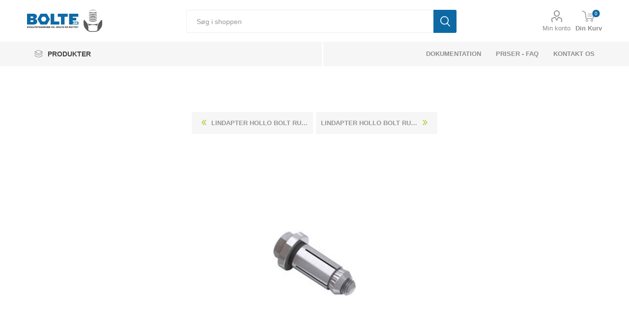

--- FILE ---
content_type: text/html; charset=utf-8
request_url: https://bolte.dk/lindapter-hollo-bolt-rustfri-syrefast-a4-eta-10-0416-dop001-type-hb-m16x120-71-1-stk
body_size: 10941
content:
<!DOCTYPE html><html lang=da class=html-product-details-page><head><title>LINDAPTER Hollo Bolt Rustfri-Syrefast A4 ETA-10/0416, DoP001 Type HB M16x120/71 (1 Stk). Bolte.dk</title><meta charset=UTF-8><meta name=description content="Vi sælger LINDAPTER Hollo Bolt Rustfri-Syrefast A4 ETA-10/0416, DoP001 Type HB M16x120/71 (1 Stk) online"><meta name=keywords content="Få et tilbud på LINDAPTER Hollo Bolt Rustfri-Syrefast A4 ETA-10/0416,DoP001 Type HB M16x120/71 (1 Stk) idag."><meta name=generator content=nopCommerce><meta name=viewport content="width=device-width, initial-scale=1, maximum-scale=1, user-scalable=0"><link rel=preconnect href="https://fonts.googleapis.com/css?family=Roboto:300,400,700&amp;subset=cyrillic-ext,greek-ext&amp;display=swap" rel=stylesheet><meta name=referrer content=no-referrer-when-downgrade><meta property=og:type content=product><meta property=og:title content="LINDAPTER Hollo Bolt Rustfri-Syrefast A4 ETA-10/0416, DoP001 Type HB M16x120/71 (1 Stk)"><meta property=og:description content="Vi sælger LINDAPTER Hollo Bolt Rustfri-Syrefast A4 ETA-10/0416, DoP001 Type HB M16x120/71 (1 Stk) online"><meta property=og:image content=https://bolte.dk/images/thumbs/0383061_280.jpeg><meta property=og:image:url content=https://bolte.dk/images/thumbs/0383061_280.jpeg><meta property=og:url content=https://bolte.dk/lindapter-hollo-bolt-rustfri-syrefast-a4-eta-10-0416-dop001-type-hb-m16x120-71-1-stk><meta property=og:site_name content=bolte.dk><meta property=twitter:card content=summary><meta property=twitter:site content=bolte.dk><meta property=twitter:title content="LINDAPTER Hollo Bolt Rustfri-Syrefast A4 ETA-10/0416, DoP001 Type HB M16x120/71 (1 Stk)"><meta property=twitter:description content="Vi sælger LINDAPTER Hollo Bolt Rustfri-Syrefast A4 ETA-10/0416, DoP001 Type HB M16x120/71 (1 Stk) online"><meta property=twitter:image content=https://bolte.dk/images/thumbs/0383061_280.jpeg><meta property=twitter:url content=https://bolte.dk/lindapter-hollo-bolt-rustfri-syrefast-a4-eta-10-0416-dop001-type-hb-m16x120-71-1-stk><script src=https://cdnjs.cloudflare.com/ajax/libs/jspdf/2.5.1/jspdf.umd.min.js></script><script src=/js/generatePDF.js></script><style>.product-details-page .full-description{display:none}.product-details-page .ui-tabs .full-description{display:block}.product-details-page .tabhead-full-description{display:none}.product-details-page .product-specs-box{display:none}.product-details-page .ui-tabs .product-specs-box{display:block}.product-details-page .ui-tabs .product-specs-box .title{display:none}</style><script async src="https://www.googletagmanager.com/gtag/js?id=UA-26765353-3"></script><script>function gtag(){dataLayer.push(arguments)}window.dataLayer=window.dataLayer||[];gtag("js",new Date);gtag("config","UA-26765353-3")</script><link href="/Themes/Bolte/Content/css/styles.css?v=1.0.3" rel=stylesheet><link href="/Themes/Bolte/Content/css/tables.css?v=1.0.3" rel=stylesheet><link href="/Themes/Bolte/Content/css/mobile.css?v=1.0.3" rel=stylesheet><link href="/Themes/Bolte/Content/css/480.css?v=1.0.3" rel=stylesheet><link href="/Themes/Bolte/Content/css/768.css?v=1.0.3" rel=stylesheet><link href="/Themes/Bolte/Content/css/1024.css?v=1.0.3" rel=stylesheet><link href="/Themes/Bolte/Content/css/1280.css?v=1.0.3" rel=stylesheet><link href="/Themes/Bolte/Content/css/1600.css?v=1.0.3" rel=stylesheet><link href="/Themes/Bolte/Content/css/custom.css?v=1.0.3" rel=stylesheet><link href="/Themes/Bolte/Content/css/font-awesome.css?v=1.0.3" rel=stylesheet><link href="/Themes/Bolte/Content/css/bootstrap.css?v=1.0.3" rel=stylesheet><link href="/Themes/Bolte/Content/css/jquery.dataTables.min.css?v=1.0.3" rel=stylesheet><link href="/Themes/Bolte/Content/css/all.css?v=1.0.3" rel=stylesheet><link href="/Themes/Bolte/Content/css/incss2.css?v=1.0.3" rel=stylesheet><link href="/Themes/Bolte/Content/css/pl.css?v=1.0.3" rel=stylesheet><link href="/Themes/Bolte/Content/css/theme.custom-1.css?v=1.0.3" rel=stylesheet><link href=/Plugins/SevenSpikes.Core/Styles/slick-slider-1.6.0.css rel=stylesheet><link href=/Plugins/SevenSpikes.Core/Styles/perfect-scrollbar.min.css rel=stylesheet><link href=/lib_npm/magnific-popup/magnific-popup.css rel=stylesheet><link href=/Plugins/SevenSpikes.Nop.Plugins.PrevNextProduct/Themes/Bolte/Content/prevnextproduct.css rel=stylesheet><link href=/Plugins/SevenSpikes.Nop.Plugins.NopQuickTabs/Themes/Bolte/Content/QuickTabs.css rel=stylesheet><link href=/Plugins/SevenSpikes.Nop.Plugins.AjaxCart/Themes/Bolte/Content/ajaxCart.css rel=stylesheet><link rel=apple-touch-icon sizes=180x180 href=/icons/icons_0/apple-touch-icon.png><link rel=icon type=image/png sizes=32x32 href=/icons/icons_0/favicon-32x32.png><link rel=icon type=image/png sizes=16x16 href=/icons/icons_0/favicon-16x16.png><link rel=manifest href=/icons/icons_0/site.webmanifest><link rel=mask-icon href=/icons/icons_0/safari-pinned-tab.svg color=#0d69a4><link rel="shortcut icon" href=/icons/icons_0/favicon.ico><meta name=msapplication-TileColor content=#0d69a4><meta name=msapplication-config content=/icons/icons_0/browserconfig.xml><meta name=theme-color content=#ffffff><script async src=https://kit.fontawesome.com/eab0f84516.js crossorigin=anonymous></script><body class=Microsoft.AspNetCore.Mvc.ViewFeatures.Buffers.ViewBuffer><div class=ajax-loading-block-window style=display:none></div><div id=dialog-notifications-success title=Bemærkning style=display:none></div><div id=dialog-notifications-error title=Fejl style=display:none></div><div id=dialog-notifications-warning title=Advarsel style=display:none></div><div id=bar-notification class=bar-notification-container data-close=Luk></div><!--[if lte IE 8]><div style=clear:both;height:59px;text-align:center;position:relative><a href=http://www.microsoft.com/windows/internet-explorer/default.aspx target=_blank> <img src=/Themes/Bolte/Content/images/ie_warning.jpg height=42 width=820 alt="You are using an outdated browser. For a faster, safer browsing experience, upgrade for free today."> </a></div><![endif]--><div class=master-wrapper-page><div class=responsive-nav-wrapper-parent><div class=responsive-nav-wrapper><div class=menu-title><span>Menu</span></div><div class=search-wrap><span>Søg</span></div><div class=mobile-logo><a href="/" class=logo> <img alt=bolte.dk src=https://bolte.dk/images/thumbs/0398058_0397970_0001520_logo.png> </a></div><div class=shopping-cart-link></div><div class=personal-button id=header-links-opener><span>Personal menu</span></div></div></div><div class=header><div class=header-upper><div class=header-selectors-wrapper></div></div><div class=header-lower><div class=header-logo><a href="/"> <img src="[data-uri]" data-lazyloadsrc=/images/thumbs/0398058_0397970_0001520_logo.png alt="Bolte.dk - En del af Kongerslev Fasteners ApS" title="Bolte.dk - En del af Kongerslev Fasteners ApS" width=153 height=45> </a></div><div class="search-box store-search-box"><div class=close-side-menu><span class=close-side-menu-text>Søg i shoppen</span> <span class=close-side-menu-btn>Close</span></div><form method=get id=small-search-box-form action=/search><input type=text class=search-box-text id=small-searchterms autocomplete=off name=q placeholder="Søg i shoppen" aria-label="Søg i shoppen"> <button type=submit class="button-1 search-box-button">Søg</button></form></div><div class=header-links-wrapper><div class=header-links><ul><li><a href=/customer/info class="ico-account opener" data-loginurl=/login>Min konto</a><div class=profile-menu-box><div class=close-side-menu><span class=close-side-menu-text>Min konto</span> <span class=close-side-menu-btn>Close</span></div><div class=header-form-holder><a href=/register class=ico-register>Opret gratis bruger</a> <a href=/login class=ico-login>Login</a></div></div></ul><div class=mobile-flyout-wrapper><div class=close-side-menu><span class=close-side-menu-text>Shopping cart</span> <span class=close-side-menu-btn>Luk</span></div><div id=flyout-cart class=flyout-cart data-removeitemfromcarturl=/EmporiumTheme/RemoveItemFromCart data-flyoutcarturl=/EmporiumTheme/FlyoutShoppingCart><div id=topcartlink><a href=/cart class=ico-cart> <span class=cart-qty>0</span> <span class=cart-label>Din Kurv</span> </a></div><div class=mini-shopping-cart><div class=flyout-cart-scroll-area><p class=mini-cart-heading>Tilbudskurven<p>Du har ingen varer i din varekurv.</div></div></div></div></div></div></div><div class=header-menu-parent><div class="header-menu categories-in-side-panel"><div class=category-navigation-list-wrapper><span class=category-navigation-title>PRODUKTER</span><ul class="category-navigation-list sticky-flyout"></ul></div><div class=close-menu><span class=close-menu-text>Menu</span> <span class=close-menu-btn>Close</span></div><input type=hidden value=false id=isRtlEnabled><ul class=top-menu><li class=all-categories><span>PRODUKTER</span><div class=plus-button></div><div class=sublist-wrap><ul class=sublist><li class=back-button><span>Back</span><li class=root-category-items><a class=with-subcategories href=/bolte>Bolte</a><li class=root-category-items><a class=with-subcategories href=/m%C3%B8trikker>M&#xF8;trikker</a><li class=root-category-items><a class=with-subcategories href=/skiver>Skiver</a><li class=root-category-items><a class=with-subcategories href=/bef%C3%A6stigelse-til-beton>Beton Bef&#xE6;stigelse</a><li class=root-category-items><a class=with-subcategories href=/blindnitte-m%C3%B8trikker>Blindnitte M&#xF8;trikker</a><li class=root-category-items><a class=with-subcategories href=/blindnitter>Blindnitter</a><li class=root-category-items><a class=with-subcategories href=/bolte-indv-6-kant>Bolte Med Indvendig Sekskant</a><li class=root-category-items><a class=with-subcategories href=/bolte-indv-torx>Bolte Med Indvendig Torx</a><li class=root-category-items><a class=with-subcategories href=/bolte-med-trekantet-firkantet-hoved>Bolte Med Trekantet &amp; Firkantet Hoved</a><li class=root-category-items><a class=with-subcategories href=/borskruer>Borskruer</a><li class=root-category-items><a class=with-subcategories href=/br%C3%A6ddebolt>Br&#xE6;ddebolte</a><li class=root-category-items><a class=with-subcategories href=/skrueh%C3%A6tter>D&#xE6;kh&#xE6;tter</a><li class=root-category-items><a class=with-subcategories href=/franske-skruer>Franske Skruer</a><li class=root-category-items><a class=with-subcategories href=/gevindb%C3%B8sninger-tilbeh%C3%B8r>Gevindb&#xF8;sninger &amp; Tilbeh&#xF8;r</a><li class=root-category-items><a class=with-subcategories href=/gevindformende-gevindsk%C3%A6rende-skruer>Gevindformende &amp; Gevindsk&#xE6;rende Skruer</a><li class=root-category-items><a class=with-subcategories href=/gevindstykker>Gevindstykker</a><li class=root-category-items><a class=with-subcategories href=/gevindst%C3%A6nger>Gevindst&#xE6;nger</a><li class=root-category-items><a class=with-subcategories href=/gipsskruer>Gipsskruer</a><li class=root-category-items><a class=with-subcategories href=/halfen-produkter>HALFEN Produkter</a><li class=root-category-items><a class=with-subcategories href=/isolatorer>Isolatorer</a><li class=root-category-items><a class=with-subcategories href=/kabelbindere-tilbeh%C3%B8r>Kabelbindere &amp; Tilbeh&#xF8;r</a><li class=root-category-items><a href=/facadeskruer>Facadeskruer</a><li class=root-category-items><a href=/vestas-item>Vestas Item</a><li class=root-category-items><a class=with-subcategories href=/lindapter-beslag>Lindapter Beslag</a><li class=root-category-items><a class=with-subcategories href=/l%C3%A5seringe>L&#xE5;se &amp; Stopringe</a><li class=root-category-items><a class=with-subcategories href=/maskinelementer>Maskinelementer</a><li class=root-category-items><a class=with-subcategories href=/maskingreb-og-tilbeh%C3%B8r>Maskingreb og tilbeh&#xF8;r</a><li class=root-category-items><a class=with-subcategories href=/maskinskruer>Maskinskruer</a><li class=root-category-items><a class=with-subcategories href=/nitter>Nitter</a><li class=root-category-items><a class=with-subcategories href=/parib%C3%A5nd>Parib&#xE5;nd &amp; Sp&#xE6;ndeb&#xE5;nd</a><li class=root-category-items><a class=with-subcategories href=/pasbolte>Pasbolte</a><li class=root-category-items><a class=with-subcategories href=/pindbolte>Pindbolte</a><li class=root-category-items><a class=with-subcategories href=/pinolskruer>Pinolskruer</a><li class=root-category-items><a class=with-subcategories href=/pladeskruer>Pladeskruer</a><li class=root-category-items><a class=with-subcategories href=/plugs>Plugs</a><li class=root-category-items><a class=with-subcategories href=/propper>Propper &amp; Sm&#xF8;renipler</a><li class=root-category-items><a class=with-subcategories href=/sikkerhedsskruer>Sikkerhedsskruer</a><li class=root-category-items><a class=with-subcategories href=/skruer-til-plast>Skruer til Plast</a><li class=root-category-items><a class=with-subcategories href=/spax-skruer>Spax Skruer</a><li class=root-category-items><a class=with-subcategories href=/sp%C3%A5n-tr%C3%A6skruer>Sp&#xE5;n - Tr&#xE6;skruer</a><li class=root-category-items><a class=with-subcategories href=/stifter-splitter>Stifter &amp; Splitter</a><li class=root-category-items><a class=with-subcategories href=/terrasseskruer>Terrasseskruer</a><li class=root-category-items><a class=with-subcategories href=/tilbeh%C3%B8r-og-diverse>Tilbeh&#xF8;r og diverse</a></ul></div><li><a href=/dokumentation>dokumentation</a><li><a href=/faq>Priser - FAQ</a><li><a href=/kontakt>Kontakt os</a></ul><div class=mobile-menu-items></div></div></div></div><div class=overlayOffCanvas></div><div class=master-wrapper-content><div class=ajaxCartInfo data-getajaxcartbuttonurl=/NopAjaxCart/GetAjaxCartButtonsAjax data-productpageaddtocartbuttonselector=.add-to-cart-button data-productboxaddtocartbuttonselector=.product-box-add-to-cart-button data-productboxproductitemelementselector=.product-item data-usenopnotification=False data-nopnotificationcartresource="Varen er lagt i &lt;a href=&#34;/cart&#34;>Varekurven&lt;/a>" data-nopnotificationwishlistresource="Varen er tilføjet din &lt;a href=&#34;/wishlist&#34;>ønskeliste&lt;/a>" data-enableonproductpage=True data-enableoncatalogpages=True data-minishoppingcartquatityformattingresource=({0}) data-miniwishlistquatityformattingresource=({0}) data-addtowishlistbuttonselector=.add-to-wishlist-button></div><input id=addProductVariantToCartUrl name=addProductVariantToCartUrl type=hidden value=/AddProductFromProductDetailsPageToCartAjax> <input id=addProductToCartUrl name=addProductToCartUrl type=hidden value=/AddProductToCartAjax> <input id=miniShoppingCartUrl name=miniShoppingCartUrl type=hidden value=/MiniShoppingCart> <input id=flyoutShoppingCartUrl name=flyoutShoppingCartUrl type=hidden value=/NopAjaxCartFlyoutShoppingCart> <input id=checkProductAttributesUrl name=checkProductAttributesUrl type=hidden value=/CheckIfProductOrItsAssociatedProductsHasAttributes> <input id=getMiniProductDetailsViewUrl name=getMiniProductDetailsViewUrl type=hidden value=/GetMiniProductDetailsView> <input id=flyoutShoppingCartPanelSelector name=flyoutShoppingCartPanelSelector type=hidden value=#flyout-cart> <input id=shoppingCartMenuLinkSelector name=shoppingCartMenuLinkSelector type=hidden value=.cart-qty> <input id=wishlistMenuLinkSelector name=wishlistMenuLinkSelector type=hidden value=span.wishlist-qty><div class=master-column-wrapper><div class=center-1><div class="page product-details-page"><div class=page-body><form method=post id=product-details-form action=/lindapter-hollo-bolt-rustfri-syrefast-a4-eta-10-0416-dop001-type-hb-m16x120-71-1-stk><div itemscope itemtype=http://schema.org/Product data-productid=129947><div class=product-essential><div class=mobile-name-holder></div><div class=mobile-prev-next-holder></div><div class=gallery><div class=picture><img alt="Billede af LINDAPTER Hollo Bolt Rustfri-Syrefast A4 ETA-10/0416, DoP001 Type HB M16x120/71 (1 Stk)" src=https://bolte.dk/images/thumbs/0383061_280.jpeg title="Billede af LINDAPTER Hollo Bolt Rustfri-Syrefast A4 ETA-10/0416, DoP001 Type HB M16x120/71 (1 Stk)" id=main-product-img-129947></div><div class=picture-thumbs><div class=thumb-item><img src=https://bolte.dk/images/thumbs/0383061_105.jpeg alt="Billede af LINDAPTER Hollo Bolt Rustfri-Syrefast A4 ETA-10/0416, DoP001 Type HB M16x120/71 (1 Stk)" title="Billede af LINDAPTER Hollo Bolt Rustfri-Syrefast A4 ETA-10/0416, DoP001 Type HB M16x120/71 (1 Stk)" data-defaultsize=https://bolte.dk/images/thumbs/0383061_280.jpeg data-fullsize=https://bolte.dk/images/thumbs/0383061.jpeg></div><div class=thumb-item><img src=https://bolte.dk/images/thumbs/0383062_105.jpeg alt="Billede af LINDAPTER Hollo Bolt Rustfri-Syrefast A4 ETA-10/0416, DoP001 Type HB M16x120/71 (1 Stk)" title="Billede af LINDAPTER Hollo Bolt Rustfri-Syrefast A4 ETA-10/0416, DoP001 Type HB M16x120/71 (1 Stk)" data-defaultsize=https://bolte.dk/images/thumbs/0383062_280.jpeg data-fullsize=https://bolte.dk/images/thumbs/0383062.jpeg></div></div></div><div class=overview><div class=prev-next-holder><div class=previous-product><a href=/lindapter-hollo-bolt-rustfri-syrefast-a4-eta-10-0416-dop001-type-hb-m16x100-50-1-stk title="LINDAPTER Hollo Bolt Rustfri-Syrefast A4 ETA-10/0416, DoP001 Type HB M16x100/50 (1 Stk)"><span class=previous-product-label>Previous product</span><span class=previous-product-title>LINDAPTER Hollo Bolt Rustfri-Syrefast A4 ETA-10/0416, DoP001 Type HB M16x100/50 (1 Stk)</span></a></div><div class=next-product><a href=/lindapter-hollo-bolt-rustfri-syrefast-a4-eta-10-0416-dop001-type-hb-m16x75-29-1-stk title="LINDAPTER Hollo Bolt Rustfri-Syrefast A4 ETA-10/0416, DoP001 Type HB M16x75/29 (1 Stk)"><span class=next-product-label>Next product</span><span class=next-product-title>LINDAPTER Hollo Bolt Rustfri-Syrefast A4 ETA-10/0416, DoP001 Type HB M16x75/29 (1 Stk)</span></a></div></div><div class=breadcrumb><ul itemscope itemtype=http://schema.org/BreadcrumbList><li><span> <a href="/"> <span>Hjem</span> </a> </span> <span class=delimiter>/</span><li itemprop=itemListElement itemscope itemtype=http://schema.org/ListItem><a href=/lindapter-beslag itemprop=item> <span itemprop=name>Lindapter Beslag</span> </a> <span class=delimiter>/</span><meta itemprop=position content=1><li itemprop=itemListElement itemscope itemtype=http://schema.org/ListItem><a href=/lindapter-hollo-bolte itemprop=item> <span itemprop=name>LINDAPTER Hollo Bolte</span> </a> <span class=delimiter>/</span><meta itemprop=position content=2><li itemprop=itemListElement itemscope itemtype=http://schema.org/ListItem><a href=/lindapter-hollo-bolte-type-hb-rustfri-syrefast-a4 itemprop=item> <span itemprop=name>LINDAPTER Hollo Bolte Type HB Rustfri-Syrefast A4</span> </a> <span class=delimiter>/</span><meta itemprop=position content=3><li itemprop=itemListElement itemscope itemtype=http://schema.org/ListItem><strong class=current-item itemprop=name>LINDAPTER Hollo Bolt Rustfri-Syrefast A4 ETA-10/0416, DoP001 Type HB M16x120/71 (1 Stk)</strong> <span itemprop=item itemscope itemtype=http://schema.org/Thing id=/lindapter-hollo-bolt-rustfri-syrefast-a4-eta-10-0416-dop001-type-hb-m16x120-71-1-stk> </span><meta itemprop=position content=4></ul></div><p style=font-size:16px>Er der krav om en af eller flere af nedestående direktiver eller ønskes der et <a href=/certifikater>3.1 Certifikat</a> med til produktet, skal du oplyse dette i kommentarfeltet eller på anden måde gøre os opmærksom på dette.<div class=html-widget><ul class=product-certificates><li><a href=/images/uploaded/dokumentation/ISO%209001.pdf target=_blank rel=noopener><img src=/images/uploaded/iso/ISO9001.jpeg alt="" width=125 height=125></a><li><a href=/images/uploaded/dokumentation/ISO%2014001.pdf target=_blank rel=noopener><img src=/images/uploaded/iso/ISO14001.jpeg alt="" width=125 height=125></a><li><a href=/images/uploaded/dokumentation/RoHS.pdf target=_blank rel=noopener><img src=/images/uploaded/iso/rohs2.jpeg alt="" width=125 height=125></a><li><a href=/images/uploaded/dokumentation/Reach.pdf target=_blank rel=noopener><img src=/images/uploaded/iso/reach.jpeg alt="" width=125 height=125></a><li><a href=/certifikater><img src=/images/uploaded/iso/certifikat.jpeg alt="" width=125 height=125></a></ul></div><div class=product-name><h1 itemprop=name>LINDAPTER Hollo Bolt Rustfri-Syrefast A4 ETA-10/0416, DoP001 Type HB M16x120/71 (1 Stk)</h1></div><div class=reviews-and-compare></div><div class=additional-details><div class=sku><span class=label>SKU:</span> <span class=value id=sku-129947>820319400160120</span></div></div><div class=original-technical-data style=display:none><div class=row style=background:#fff><div class="col-xs-12 col-md-4" style=padding:0><div class=techincaldata-block></div></div><div class="col-xs-12 col-md-8 technical-image"><img class=img-center src=/images/uploaded/datastore/Norm/82031.jpg alt="Teknisk tegning af 82031" max-width=1168 min-height=572></div></div></div><div class=attributes-wrapper></div><div class=product-prices-box style=background-color:#f6f6f6><div><div class=add-to-cart><div class=add-to-cart-panel><label class=qty-label for=addtocart_129947_EnteredQuantity>stk.:</label> 1<div class=add-to-cart-qty-wrapper><span class=plus-qty>&#x69;</span> <input class=qty-input type=text data-qty-minimum=1 data-val=true data-val-required="The stk. field is required." id=addtocart_129947_EnteredQuantity name=addtocart_129947.EnteredQuantity value=1> <span class=minus-qty>&#x68;</span></div><input type=button id=add-to-cart-button-129947 class="button-1 add-to-cart-button" value=tilføj data-productid=129947 onclick="return AjaxCart.addproducttocart_details(&#34;/addproducttocart/details/129947/1&#34;,&#34;#product-details-form&#34;),!1"></div></div><div class=col-xs-12 style=margin-top:15px><span class=estimatedprice> <span>Vi kunne ikke finde en estimeret pris, forespørg på prisen</span> </span><div class="text-center alert alert-info"><p class=product-heading><i class="fas fa-info-circle" aria-hidden=true></i> Estimeret pris?<p class=product-paragraph>Bare rolig vi vil gerne give dig en pris - Hvad er den rigtige pris? Vi oplyser en estimeret pris, såfremt der er en pris tilgængelig - denne pris - kan du som udgangspunkt bruge som indikator for prisniveauet, men det er nødvendigvis ikke den rigtige pris, altsammen afhænger af hvornår prisen sidst er opdateret</p><a class=continue-reading href=/faq target=_blank>Se mere her</a></div><div class="alert alert-info"><p class=product-heading><i class="far fa-comments" aria-hidden=true></i> Kundeservice<p class=product-paragraph>Har du spørgsmål eller brug for hjælp, er du velkommen til at kontakte kundeservice:</p><br><p class=continue-reading><i class="fas fa-mobile-alt" aria-hidden=true></i> +45 75 15 49 99<br><p>Ellers send en mail ved hjælp af kontaktformularen nedenfor.</div></div></div></div></div></div><div id=quickTabs class=productTabs data-ajaxenabled=true data-productreviewsaddnewurl=/ProductTab/ProductReviewsTabAddNew/129947 data-productcontactusurl=/ProductTab/ProductContactUsTabAddNew/129947 data-couldnotloadtaberrormessage="Couldn't load this tab."><div class=productTabs-header><ul><li><a href=#quickTab-technicaldata>TEKNISK TEGNING</a><li><a href=#quickTab-specifications>Specifikationer</a></ul></div><div class=productTabs-body><div id=quickTab-specifications><div class=product-specs-box><div class=title><strong>Produkt specifikationer</strong></div><div class=table-wrapper><table class=data-table><colgroup><col width=25%><col><tbody><tr class=odd><td class=spec-name>Norm<td class=spec-value>82031<tr class=even><td class=spec-name>Materiale<td class=spec-value>Rustfri-Syrefast<tr class=odd><td class=spec-name>Styrke<td class=spec-value>A4<tr class=even><td class=spec-name>Type<td class=spec-value>HB<tr class=odd><td class=spec-name>Dimension<td class=spec-value>M16<tr class=even><td class=spec-name>L&#xE6;ngde<td class=spec-value>120<tr class=odd><td class=spec-name>Antal pr. kasse<td class=spec-value>1<tr class=even><td class=spec-name>V&#xE6;gt pr. 100 stk (Kg)<td class=spec-value>46.395<tr class=odd><td class=spec-name>EAN / GTIN Nummer<td class=spec-value>5051324005825<tr class=even><td class=spec-name>Tariff Nummer<td class=spec-value>73181595</table></div></div></div><div id=quickTab-technicaldata><div class="technicaldata container"></div></div></div></div><div class=carousel-wrapper></div></div><input name=__RequestVerificationToken type=hidden value=CfDJ8Ep65PqDk1hHr7E8_gwd4VmGq9QZojdcKggveb2ZJvMumqgeMrjPZQ6HC9uvSGqBlUrnxsP3fzSckLry-nXU-McL_vrUsaHB1yTlQtiEF1C5SY5ypdktXk5RyYqAu1JTHpNrL_5R1uv62A8A4G9gzQg></form></div></div></div></div></div><div class=footer><div class=footer-upper><img src="[data-uri]" data-lazyloadsrc=/images/uploaded/datastore/logo/Kongerslev-fasteners-aps_1000.jpeg alt="Bolte.dk - En del af Kongerslev Fasteners ApS" title="Bolte.dk - En del af Kongerslev Fasteners ApS" width=400 height=200><hr><div class=icon-description><h3 style="margin:15px 0">KONGERSLEV FASTENERS ApS<br> CVR: 33144458</h3><p style=font-size:15px>Bolte.dk<br>H. E. Bluhmes vej 1<br> 6700 Esbjerg<br> <a href=mailto:info@bolte.dk>info@bolte.dk</a><br> +45 7515 4999</div></div><div class=footer-middle><div class=footer-block><div class=title><strong>Information</strong></div><ul class=list><li><a href=/sitemap>Sitemap</a><li><a href=/blog>Teknisk Information</a><li><a href=/certifikater>CERTIFIKATER</a><li><a href=/din-iso-en-oversigt>DIN -ISO-EN-OVERSIGT</a><li><a href=/non-standard>NON STANDARD</a><li><a href=/skive-stoerrelser>Find den rigtige skive</a><li><a href=/privacy-notice>GDPR - Persondata</a></ul></div><div class=footer-block><div class=title><strong>Min konto</strong></div><ul class=list><li><a href=/customer/info>Min konto</a><li><a href=/order/history>Forespørgsler</a><li><a href=/customer/addresses>Adresser</a><li><a href=/recentlyviewedproducts>Senest viste produkter</a></ul></div><div class=footer-block><div class=title><strong>Kundeservice</strong></div><ul class=list><li><a href=/cart>Varekurv</a><li><a href=/handelsbetingelser>Handelsbetingelser</a><li><a href=/om-boltedk>Om bolte.dk</a><li><a href=/faq>Priser - FAQ</a><li><a href=/kontakt>Kontakt os</a></ul></div><div class=socials-and-payments></div></div><div class=footer-lower><div class=footer-powered-by>Powered by <a href="https://www.nopcommerce.com/">nopCommerce</a></div><div class=footer-disclaimer>Copyright © 2026 bolte.dk. Alle rettigheder forbeholdt.</div></div></div></div><script>var Tawk_API=Tawk_API||{},Tawk_LoadStart=new Date;(function(){var n=document.createElement("script"),t=document.getElementsByTagName("script")[0];n.async=!0;n.src="https://embed.tawk.to/6180eb80f7c0440a59210f8d/1fjfpfrp2";n.charset="UTF-8";n.setAttribute("crossorigin","*");t.parentNode.insertBefore(n,t)})()</script><script src=/lib_npm/jquery/jquery.min.js></script><script src=/lib_npm/jquery-validation/jquery.validate.min.js></script><script src=/lib_npm/jquery-validation-unobtrusive/jquery.validate.unobtrusive.min.js></script><script src=/lib_npm/jquery-ui-dist/jquery-ui.min.js></script><script src=/lib_npm/jquery-migrate/jquery-migrate.min.js></script><script src=/Plugins/SevenSpikes.Core/Scripts/iOS-12-array-reverse-fix.min.js></script><script src=/js/public.common.js></script><script src=/js/public.ajaxcart.js></script><script src=/js/public.countryselect.js></script><script src=/lib/kendo/2020.1.406/js/kendo.core.min.js></script><script src=/lib/kendo/2020.1.406/js/kendo.userevents.min.js></script><script src=/lib/kendo/2020.1.406/js/kendo.draganddrop.min.js></script><script src=/lib/kendo/2020.1.406/js/kendo.popup.min.js></script><script src=/lib/kendo/2020.1.406/js/kendo.window.min.js></script><script src=/lib_npm/magnific-popup/jquery.magnific-popup.min.js></script><script src=/Plugins/SevenSpikes.Nop.Plugins.NopQuickTabs/Scripts/ProductTabs.min.js></script><script src=/Plugins/SevenSpikes.Core/Scripts/sevenspikes.core.min.js></script><script src=/Plugins/SevenSpikes.Core/Scripts/jquery.json-2.4.min.js></script><script src=/Plugins/SevenSpikes.Nop.Plugins.AjaxCart/Scripts/AjaxCart.min.js></script><script src=/Plugins/SevenSpikes.Core/Scripts/footable.min.js></script><script src=/Plugins/SevenSpikes.Core/Scripts/perfect-scrollbar.min.js></script><script src=/Plugins/SevenSpikes.Core/Scripts/sevenspikes.theme.min.js></script><script src=/Plugins/SevenSpikes.Core/Scripts/slick-slider-1.6.0.min.js></script><script src=/Themes/Bolte/Content/scripts/emporium.js></script><script src=/Themes/Bolte/Content/scripts/jquery.matchHeight.js></script><script src=/Themes/Bolte/Content/scripts/bootstrap.min.js></script><script src=/Themes/Bolte/Content/scripts/jquery.dataTables.min.js></script><script src=/Themes/Bolte/Content/scripts/custom.js></script><script>$(document).ready(function(){$(".thumb-item img").on("click",function(){$("#main-product-img-129947").attr("src",$(this).attr("data-defaultsize"));$("#main-product-img-129947").attr("title",$(this).attr("title"));$("#main-product-img-129947").attr("alt",$(this).attr("alt"));$("#main-product-img-lightbox-anchor-129947").attr("href",$(this).attr("data-fullsize"));$("#main-product-img-lightbox-anchor-129947").attr("title",$(this).attr("title"))})})</script><script>$.get("/Plugins/BolteTechnicalData/GetExcelData?Norm=82031&Dimension=16",function(n){var r="<tr>",t,u,f,i;r+='<td colspan = "2" style = "margin: 0px; padding: 0px; border: 0px;" >';r+='<p style="font-weight: 400;" class="table-vejledning text-center" role="alert"><i class="fas fa-exclamation-circle"><\/i> ';r+="Der findes I øjeblikket ikke yderlig tekniske data på dette produkt - Kontakt os evt. på info@bolte.dk for mere info omkring dette produkt.";r+="<\/p>";r+="<\/td>";r+="<\/tr>";t="<tr>";t+='<td colspan = "2" style = "margin: 0px; padding: 0px; border: 0px;" >';t+='<p style="font-weight: 400;" class="table-vejledning text-center" role="alert"><i class="fas fa-exclamation-circle"><\/i> ';t+="Bemærk disse data er vejlende, og informationerne skal anses som vejledende, Bolte.dk stiller ingen garanti eller kan stilles til ansvar for overstående datatabel. Er du i tvivl så kontakt os på 75154999.";t+="<\/p>";t+="<\/td>";t+="<\/tr>";u="<tr>";u+='<td style = "margin: 0px; border: 0px;text-align:center;" ><i class="fa fa-file-pdf"><\/i> ';u+="<\/td>";u+='<td style = "margin: 0px; padding: 0px; border: 0px;" ><span id="pdflink"><\/span>';u+="<\/td>";u+="<\/tr>";n.includes("tr")?($(".techincaldata-block").html(n),$(".originalpdflink").length?($(".techincaldata-block table").addClass("data-table").append(u).append(t),$(".originalpdflink").appendTo("#pdflink")):$(".techincaldata-block table").addClass("data-table").append(t),f=$(".original-technical-data").html(),$(".technicaldata").append(f),$(".original-technical-data").remove()):(i='<div class="row" style="background: #fff; width: 90%;">',i+='<div class="col-md-12">',i+='<table class="data-table">',i+=r,i+="<\/table>",i+="<\/div>",i+="<\/div>",$(".technicaldata").html(i))})</script><script>$(document).ready(function(){$("#addtocart_129947_EnteredQuantity").on("keydown",function(n){if(n.keyCode==13)return $("#add-to-cart-button-129947").trigger("click"),!1})})</script><script>$("#small-search-box-form").on("submit",function(n){$("#small-searchterms").val()==""&&(alert("Angiv nogle søgeord"),$("#small-searchterms").focus(),n.preventDefault())})</script><script>$(document).ready(function(){var n,t;$("#small-searchterms").autocomplete({delay:500,minLength:3,source:"/catalog/searchtermautocomplete",appendTo:".search-box",select:function(n,t){return $("#small-searchterms").val(t.item.label),setLocation(t.item.producturl),!1},open:function(){n&&(t=document.getElementById("small-searchterms").value,$(".ui-autocomplete").append('<li class="ui-menu-item" role="presentation"><a href="/search?q='+t+'">View all results...<\/a><\/li>'))}}).data("ui-autocomplete")._renderItem=function(t,i){var r=i.label;return n=i.showlinktoresultsearch,r=htmlEncode(r),$("<li><\/li>").data("item.autocomplete",i).append("<a><img src='"+i.productpictureurl+"'><span>"+r+"<\/span><\/a>").appendTo(t)}})</script><script>$(document).ready(function(){$("#read-terms").on("click",function(n){n.preventDefault();displayPopupContentFromUrl("/t-popup/Tilbudskurven")})})</script><script>$(document).ready(function(){$(".header").on("mouseenter","#topcartlink",function(){$("#flyout-cart").addClass("active")});$(".header").on("mouseleave","#topcartlink",function(){$("#flyout-cart").removeClass("active")});$(".header").on("mouseenter","#flyout-cart",function(){$("#flyout-cart").addClass("active")});$(".header").on("mouseleave","#flyout-cart",function(){$("#flyout-cart").removeClass("active")})})</script><script>AjaxCart.init(!1,".cart-qty",".header-links .wishlist-qty","#flyout-cart")</script><script>$(function(){$(".sub-category-item .title").matchHeight({byRow:!0,property:"height",target:null,remove:!1})})</script><script>function Increment(n){n.preventDefault();n.stopPropagation();var t=$(n.currentTarget).siblings(".qty-input"),i=parseInt(t.val()),r=t.data("qty-minimum"),u=i+r;return t.val(u)}function Decrement(n){n.preventDefault();n.stopPropagation();var t=$(n.currentTarget).siblings(".qty-input"),u=parseInt(t.val()),r=t.data("qty-minimum"),i=u-r,i=i==0?r:i;return t.val(i)}function DetectInput(n){n.preventDefault();n.stopPropagation();var t=$(n.currentTarget),u=parseInt(t.val()),i=t.data("qty-minimum"),r=Math.ceil(u/i)*i,r=r==0?i:r;return t.val(r)}$(document).on("click",".plus-qty",Increment);$(document).on("click",".minus-qty",Decrement);$(document).on("blur",".qty-input",DetectInput);if($(window).width()>480){$(".page-body").prepend($(".block nopAcc-plus-filter"));$(".product-filter-block").prepend($(".nopAcc-filter"));$("#productfilter").on("click",function(){$("#sxsolr-filter-form").collapse("toggle");$(".category-description").collapse("toggle");$(".sub-category-grid").collapse("toggle")})}</script><div class=scroll-back-button id=goToTop></div>

--- FILE ---
content_type: text/html; charset=utf-8
request_url: https://bolte.dk/NopAjaxCart/GetAjaxCartButtonsAjax
body_size: -426
content:



        <div class="ajax-cart-button-wrapper" data-productid="129947" data-isproductpage="true">
                <input type="button" id="add-to-cart-button-129947" value="tilf&#xF8;j" class="button-1 add-to-cart-button nopAjaxCartProductVariantAddToCartButton" data-productid="129947" />


        </div>


--- FILE ---
content_type: text/plain; charset=utf-8
request_url: https://bolte.dk/Plugins/BolteTechnicalData/GetExcelData?Norm=82031&Dimension=16
body_size: -526
content:
<table></table>